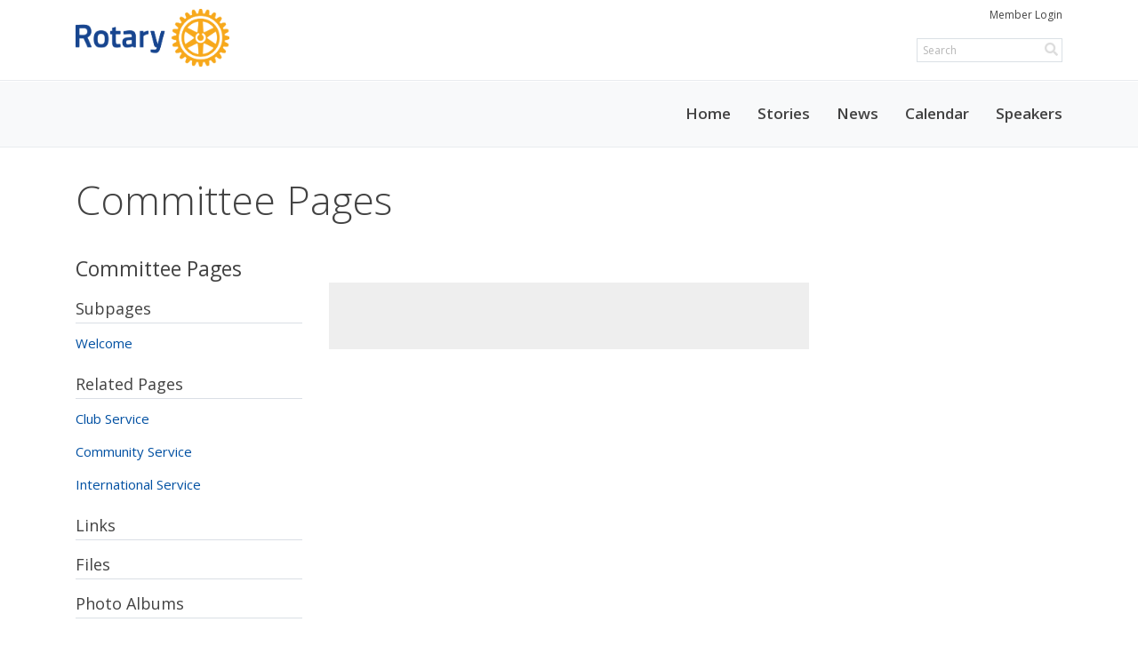

--- FILE ---
content_type: application/javascript
request_url: https://globalassets.clubrunner.ca/scripts/bootstrap/custom/message.tooltip.progress.min.js?_=639011444009302786
body_size: 1416
content:
function tooltipArrows(n,t,i){var r='[aria-describedby="'+t+'"]',u=$(r).offset().top+$(r).outerHeight()-$(window).scrollTop(),f=$(r).offset().left+$(r).outerWidth()/2;i=="bottom"&&(u=$(r).offset().top-$(window).scrollTop());n.prepend('<i class="tooltip-arrow-icon" style="position: fixed; top: '+u+"px; left: "+f+'px;"><\/i>')}function initTooltips(){$('[data-toggle="tooltip"]').attr({tabindex:"0",role:"tooltip"});$(document).tooltip();$('[data-toggle="tooltip"]').tooltip()}+function(n){"use strict";function u(i){return this.each(function(){var r=n(this),u=r.data("bs.alert");u||r.data("bs.alert",u=new t(this));typeof i=="string"&&u[i].call(r)})}var i='[data-dismiss="message"]',t=function(t){n(t).on("click",i,this.close)},r;t.VERSION="3.4.1";t.TRANSITION_DURATION=150;t.prototype.close=function(i){function e(){u.detach().trigger("closed.bs.alert").remove()}var f=n(this),r=f.attr("data-target"),u;(r||(r=f.attr("href"),r=r&&r.replace(/.*(?=#[^\s]*$)/,"")),r=r==="#"?[]:r,u=n(document).find(r),i&&i.preventDefault(),u.length||(u=f.closest(".message")),u.trigger(i=n.Event("close.bs.alert")),i.isDefaultPrevented())||(u.removeClass("in"),n.support.transition&&u.hasClass("fade")?u.one("bsTransitionEnd",e).emulateTransitionEnd(t.TRANSITION_DURATION):e())};r=n.fn.alert;n.fn.alert=u;n.fn.alert.Constructor=t;n.fn.alert.noConflict=function(){return n.fn.alert=r,this};n(document).on("click.bs.alert.data-api",i,t.prototype.close)}(jQuery);$(function(){var n={options:{selector:'[data-toggle="tooltip"]',hoverTimeout:250,tooltipHover:!0,tooltipClass:$(this).data("placement"),content:function(){if($(this).data("toggle")=="tooltip")return $(this).prop("title")},position:{at:"center bottom",my:"center top+10",collision:"flipfit",using:function(n,t){$(this).css(n);$(this).addClass("ui-tooltip-arrow").addClass(t.vertical).addClass(t.horizontal);tooltipArrows($(this),$(this).attr("id"),t.vertical)}}},timeoutHover:function(n,t,i,r){var f,u=!1,e=!1;t!==undefined&&t.is(":hover")&&(u=!0);i!=undefined&&$(i.tooltip).is(":hover")&&(u=!0);(t!==undefined||i!==undefined)&&(e=!0);u?f=setTimeout(r.timeoutHover,r.options.hoverTimeout,n,t,i,r):(t.data("hoverFinished",1),clearTimeout(f),e&&(r.closing=!1,r.close(n,!0)))},close:function(n){var u,r=this,t=$(n?n.currentTarget:this.element),i=this._find(t);if(r.options.tooltipHover&&(t.data("hoverFinished")===undefined||t.data("hoverFinished")===0))t.data("hoverFinished",0),setTimeout(r.timeoutHover,r.options.hoverTimeout,n,t,i,r);else{if(r.options.tooltipHover&&t.data("hoverFinished",0),!i){t.removeData("ui-tooltip-open");return}if(u=i.tooltip,i.closing)return;clearInterval(this.delayedShow);t.data("ui-tooltip-title")&&!t.attr("title")&&t.attr("title",t.data("ui-tooltip-title"));this._removeDescribedBy(t);i.hiding=!0;u.stop(!0);this._hide(u,this.options.hide,function(){r._removeTooltip($(this))});t.removeData("ui-tooltip-open");this._off(t,"mouseleave blur");t[0]!==this.element[0]&&this._off(t,"remove");this._off(this.document,"mousemove");n&&n.type==="mouseleave blur"&&$.each(this.parents,function(n,t){$(t.element).attr("title",t.title);delete r.parents[n]});i.closing=!0;this._trigger("close",n,{tooltip:u});i.hiding||(i.closing=!1)}}};$.widget.bridge("uitooltip",$.ui.tooltip);$.widget("ui.tooltip",$.ui.tooltip,n);initTooltips();$(document).on("mouseenter focus",'[data-toggle="tooltip"]',function(){var n=$(this).tooltip();n.tooltip("open")});$(document).on("blur",'[data-toggle="tooltip"]',function(){$(this).is(":ui-tooltip")&&$(this).tooltip("close")});$(document).on("mouseenter focus",".tooltip-wrapper",function(){var n=$(this).find('[data-toggle="tooltip"]').tooltip();n.tooltip("open")});$(document).on("mouseleave blur",".tooltip-wrapper",function(){$(this).find('[data-toggle="tooltip"]').is(":ui-tooltip")&&$(this).find('[data-toggle="tooltip"]').tooltip("close")})});$(function(){function t(){n.each(function(){var t=$(window).scrollTop()+$(window).height(),n=$(this).attr("aria-valuenow")+"%";t>$(this).offset().top&&!$(this).hasClass("activated")&&$(this).prop("Counter",0).animate({width:n,Counter:n},{duration:1225,easing:"easeInCubic"}).addClass("activated")})}var n=$(".progress-bar");$(window).on("scroll",function(n){t(n)})});